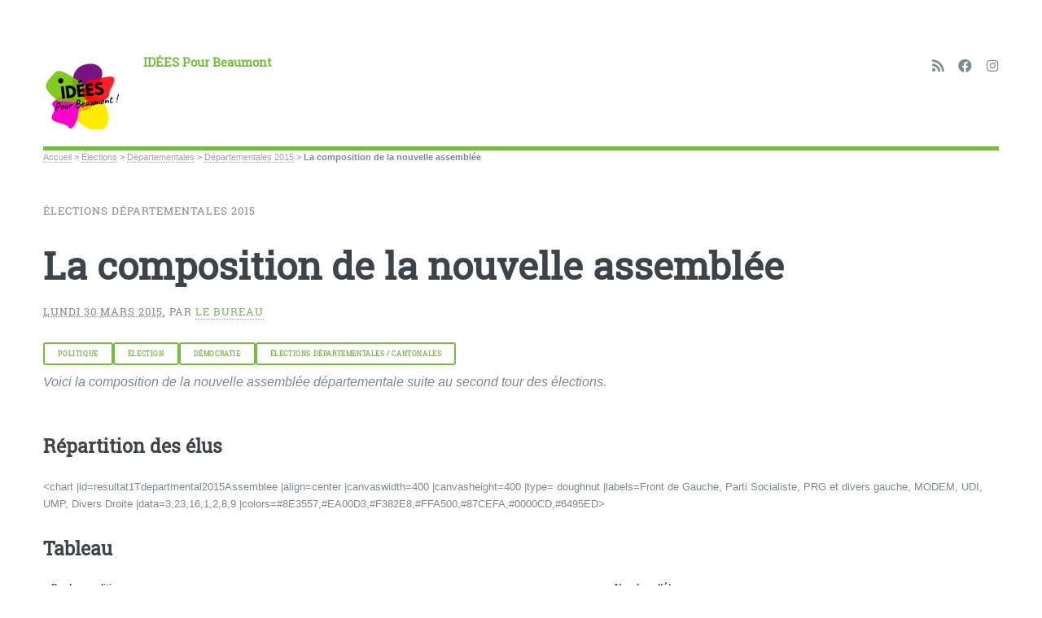

--- FILE ---
content_type: text/html; charset=utf-8
request_url: https://www.idees-beaumont.org/La-composition-de-la-nouvelle
body_size: 6302
content:
<!DOCTYPE HTML>
<html class="page_article sans_composition ltr fr no-js" lang="fr" dir="ltr">
	<head>
		<script type='text/javascript'>/*<![CDATA[*/(function(H){H.className=H.className.replace(/\bno-js\b/,'js')})(document.documentElement);/*]]>*/</script>
		
		<meta http-equiv="Content-Type" content="text/html; charset=utf-8" />

		<title>La composition de la nouvelle assemblée - IDÉES Pour Beaumont</title>
<meta name="description" content="Voici la composition de la nouvelle assembl&#233;e d&#233;partementale suite au second tour des &#233;lections. R&#233;partition des &#233;lus" />


<title>La composition de la nouvelle assemblée - IDÉES Pour Beaumont</title>
<meta name="description" content="Voici la composition de la nouvelle assembl&#233;e d&#233;partementale suite au second tour des &#233;lections." />

<meta property="og:type" content="website" />
<meta property="og:locale" content="fr_FR" />
<meta property="og:site_name" content="IDÉES Pour Beaumont -  Innovation &mdash; Démocratie &mdash; Écologie &mdash; Emploi &mdash; Solidarité"/>
<meta property="og:title" content="La composition de la nouvelle assemblée - IDÉES Pour Beaumont" />
<meta property="og:url" content="https://www.idees-beaumont.org/La-composition-de-la-nouvelle" />
<meta property="og:image" content="https://www.idees-beaumont.org/local/cache-vignettes/L650xH400/electionsdepartementales2015-5dabb.png?1744589101" />
<meta property="og:description" content="Voici la composition de la nouvelle assembl&#233;e d&#233;partementale suite au second tour des &#233;lections." />

    
<link rel="canonical" href="https://www.idees-beaumont.org/La-composition-de-la-nouvelle" /><meta name="generator" content="SPIP 4.4.7" />


<meta name="viewport" content="width=device-width, initial-scale=1" />


<link rel="alternate" type="application/rss+xml" title="Syndiquer tout le site" href="spip.php?page=backend" />

<link rel="stylesheet" href="local/cache-scss/main-cssify-757b2b6.css?1765716934" type="text/css" />
<!--[if IE 8]><link rel="stylesheet" href="local/cache-scss/ie8-cssify-4aa8eec.css?1765716934" /><![endif]-->
<!--[if IE 9]><link rel="stylesheet" href="local/cache-scss/ie9-cssify-7e5661c.css?1765716934" /><![endif]-->

<link rel="stylesheet" href="local/cache-scss/spip-cssify-ba7f133.css?1765716934" type="text/css" />








<script type='text/javascript'>var var_zajax_content='content';</script><script>
var mediabox_settings={"auto_detect":true,"ns":"box","tt_img":true,"sel_g":"#documents_portfolio a[type='image\/jpeg'],#documents_portfolio a[type='image\/png'],#documents_portfolio a[type='image\/gif']","sel_c":".mediabox","str_ssStart":"Diaporama","str_ssStop":"Arr\u00eater","str_cur":"{current}\/{total}","str_prev":"Pr\u00e9c\u00e9dent","str_next":"Suivant","str_close":"Fermer","str_loading":"Chargement\u2026","str_petc":"Taper \u2019Echap\u2019 pour fermer","str_dialTitDef":"Boite de dialogue","str_dialTitMed":"Affichage d\u2019un media","splash_url":"","lity":{"skin":"_simple-dark","maxWidth":"90%","maxHeight":"90%","minWidth":"400px","minHeight":"","slideshow_speed":"2500","opacite":"0.9","defaultCaptionState":"expanded"}};
</script>
<!-- insert_head_css -->
<link rel="stylesheet" href="plugins-dist/mediabox/lib/lity/lity.css?1765009833" type="text/css" media="all" />
<link rel="stylesheet" href="plugins-dist/mediabox/lity/css/lity.mediabox.css?1765009833" type="text/css" media="all" />
<link rel="stylesheet" href="plugins-dist/mediabox/lity/skins/_simple-dark/lity.css?1765009833" type="text/css" media="all" /><link rel='stylesheet' type='text/css' media='all' href='plugins-dist/porte_plume/css/barre_outils.css?1765009834' />
<link rel='stylesheet' type='text/css' media='all' href='local/cache-css/cssdyn-css_barre_outils_icones_css-357294db.css?1765384357' />

<link rel="stylesheet" href="plugins/auto/typoenluminee/v4.0.2/css/enluminurestypo.css" type="text/css" media="all" /><link rel="stylesheet" type="text/css" href="plugins/auto/sociaux/v2.4.5/lib/socicon/style.css?1755103922" />
<link rel="stylesheet" type="text/css" href="plugins/auto/sociaux/v2.4.5/css/sociaux.css?1755103922" />

<!-- Debut CS -->
<style type="text/css">
<!--/*--><![CDATA[/*><!--*/
/* Specifie des paires de guillemets sur plusieurs niveaux pour chaque langue */
/* Cf.: http://www.yoyodesign.org/doc/w3c/css2/generate.html#quotes-specify */
q { quotes: '"' '"' "'" "'" }
/* Guillemets selon la langue du texte */
:lang(fr) q { quotes: "\00AB\A0" "\A0\00BB" "\201C" "\201D" "\2018" "\2019"; }
:lang(en) q { quotes: "\201C" "\201D" "\2018" "\2019" }
:lang(es) q { quotes: "\00AB" "\00BB" "\201C" "\201D"; }
:lang(it) q { quotes: "\00AB\A0" "\A0\00BB" "\201C" "\201D"; }
:lang(de) q { quotes: "\00BB" "\00AB" ">" "<" }
:lang(no) q { quotes: "\00AB\A0" "\A0\00BB" "<" ">" }
/* Insere des guillemets avant et apres le contenu d'un element Q */
q:before { content: open-quote; }
q:after { content: close-quote; }
/* IE */
* html q { font-style: italic; }
*+html q { font-style: italic; }
sup, sup.typo_exposants { font-size:78%; font-variant:inherit; line-height:inherit; vertical-align:23%; }
span.mcrypt {background:transparent url(https://www.idees-beaumont.org/plugins/auto/couteau_suisse/v1.16.1/img/mailcrypt/leure.gif) no-repeat scroll 0.1em center; padding-left:12px; text-decoration:none; float:none; margin:0; display:inline;}
/*]]>*/-->
</style>
<!-- Fin CS -->

<link rel="stylesheet" type="text/css" href="plugins/auto/agenda/v5.1.0/css/spip.agenda.css" />
<link rel="stylesheet" href="plugins/auto/gis/v5.6.3/lib/leaflet/dist/leaflet.css" />
<link rel="stylesheet" href="plugins/auto/gis/v5.6.3/lib/leaflet/plugins/leaflet-plugins.css" />
<link rel="stylesheet" href="plugins/auto/gis/v5.6.3/lib/leaflet/plugins/leaflet.markercluster.css" />
<link rel="stylesheet" href="plugins/auto/gis/v5.6.3/css/leaflet_nodirection.css" /><link rel="stylesheet" href="local/cache-css/cssdyn-_css_ciwidget28_css-69ef1b19.css?1765384357" /><link rel="stylesheet" href="plugins/auto/ciwidget/v3.5.1/lib/splide/splide.min.css" />


<link rel="stylesheet" href="local/cache-scss/theme-cssify-c1747b3.css?1765716934" type="text/css" />











<script src="prive/javascript/jquery.js?1765009835" type="text/javascript"></script>

<script src="prive/javascript/jquery.form.js?1765009835" type="text/javascript"></script>

<script src="prive/javascript/jquery.autosave.js?1765009835" type="text/javascript"></script>

<script src="prive/javascript/jquery.placeholder-label.js?1765009835" type="text/javascript"></script>

<script src="prive/javascript/ajaxCallback.js?1765009835" type="text/javascript"></script>

<script src="prive/javascript/js.cookie.js?1765009835" type="text/javascript"></script>
<!-- insert_head -->
<script src="plugins-dist/mediabox/lib/lity/lity.js?1765009833" type="text/javascript"></script>
<script src="plugins-dist/mediabox/lity/js/lity.mediabox.js?1765009833" type="text/javascript"></script>
<script src="plugins-dist/mediabox/javascript/spip.mediabox.js?1765009833" type="text/javascript"></script><script type='text/javascript' src='plugins-dist/porte_plume/javascript/jquery.markitup_pour_spip.js?1765009834'></script>
<script type='text/javascript' src='plugins-dist/porte_plume/javascript/jquery.previsu_spip.js?1765009834'></script>
<script type='text/javascript' src='local/cache-js/jsdyn-javascript_porte_plume_start_js-c63476b8.js?1744031112'></script>
<link rel="shortcut icon" href="local/cache-gd2/08/e93dc49f0629080c179e2aaa1c4ec2.ico?1744032742" type="image/x-icon" />
<link rel="apple-touch-icon" sizes="57x57" href="local/cache-gd2/39/b2131421e54aa8119bc50f770a3b6a.png?1744032742" />
<link rel="apple-touch-icon" sizes="114x114" href="local/cache-gd2/0a/77aeff4173629a220a1942c2ccf9f8.png?1744032742" />
<link rel="apple-touch-icon" sizes="72x72" href="local/cache-gd2/ee/b73eed8c7c9cab3f1a9701c1c5bd6c.png?1744032742" />
<link rel="apple-touch-icon" sizes="144x144" href="local/cache-gd2/43/9e68285ed9777d58427edd352f9bd7.png?1744032742" />
<link rel="apple-touch-icon" sizes="60x60" href="local/cache-gd2/0f/0136fd6abdca435f89e81452031145.png?1744032742" />
<link rel="apple-touch-icon" sizes="120x120" href="local/cache-gd2/ac/36618207f3596be29fb54678892793.png?1744032742" />
<link rel="apple-touch-icon" sizes="76x76" href="local/cache-gd2/58/45f194eb3604f4939243a3a0baa169.png?1744032742" />
<link rel="icon" type="image/png" href="local/cache-gd2/46/d6208b5e285fe2a14bca4a4146518f.png?1744032742" sizes="96x96" />
<link rel="icon" type="image/png" href="local/cache-gd2/9d/45f3fdf23d8a85f3b5b089d7d65d52.png?1744032742" sizes="16x16" />
<link rel="icon" type="image/png" href="local/cache-gd2/7c/b455f0b02a561c8299f1ff8086d6d9.png?1744032742" sizes="32x32" />
<link rel="icon" type="image/png" href="local/cache-gd2/03/5928da679b22c3a7cb5f008f782687.png?1744032742" sizes="192x192" />
<meta name="msapplication-TileImage" content="local/cache-gd2/0a/77aeff4173629a220a1942c2ccf9f8.png?1744032742" />

<meta name="msapplication-TileColor" content="#870935" />
<meta name="theme-color" content="#870935" />
<!-- Debut CS -->
<script src="local/couteau-suisse/header.js" type="text/javascript"></script>
<!-- Fin CS -->


<link rel='stylesheet' href='plugins/auto/saisies/v6.0.3/css/saisies.css?1764829158' type='text/css' media='all' />

<script src='plugins/auto/saisies/v6.0.3/javascript/saisies.js?1764829158'></script>
<script>saisies_caracteres_restants = "caractères restants";</script>
<script src='plugins/auto/saisies/v6.0.3/javascript/saisies_textarea_counter.js?1764829158'></script>
<script>
		function afficher_si_show(src) {
			src.slideDown(800);
}
function afficher_si_hide(src) {
	src.slideUp(800);
}
	</script>
<script src='plugins/auto/saisies/v6.0.3/javascript/saisies_afficher_si.js?1764829158'></script>
<script type='text/javascript' src='plugins/auto/ciwidget/v3.5.1/_js/ciwidget_v2_1.js'></script><script type="text/javascript" src="plugins/auto/ciwidget/v3.5.1/lib/tarteaucitron/tarteaucitron.min.js" id="ciwidget_tarteaucitron"></script><script type="text/javascript">
            tarteaucitron.init({
                "hashtag": "#tarteaucitron",
                "highPrivacy": true,
                "orientation": "top",
                "showIcon": false,
                "adblocker": false,
                "showAlertSmall": false,
                "cookieslist": true,
                "removeCredit": true,
                "bodyPosition": "top",
            });
            </script>

<!--[if lt IE 9]>
<script type='text/javascript' src="plugins/auto/html5up_editorial/v2.1.0/javascript/ie/html5shiv.js"></script>
<![endif]-->

<script src="plugins/auto/html5up_editorial/v2.1.0/javascript/perso.js" type="text/javascript"></script>	</head>
	<body class="is-preload">
	<div id="wrapper">
		<div id="main">
			<div class="inner">
				<header id="header">
					<div class="accueil">
	 <a rel="start home" href="https://www.idees-beaumont.org/" title="Accueil"
	><h1 id="logo_site_spip" class="logo"><img
	src="local/cache-vignettes/L100xH100/idees_logo_2021-51797.png?1744032742" class='spip_logo_left' width='100' height='100'
	alt="" /> <span class="nom_site_spip ">IDÉES Pour Beaumont</span>
	</h1> </a>
</div>					 <ul class="icons">

	<li><a class="icon solid fa-rss" href="https://www.idees-beaumont.org/spip.php?page=backend"><span class="label">RSS</span></a></li>

	<li><a class="icon brands fa-facebook" href="https://www.facebook.com/IdeesPourBeaumont"><span class="label">Facebook</span></a></li>

	

	

	

	

	<li><a class="icon brands fa-instagram" href="https://www.instagram.com/idees.beaumont/"><span class="label">Instagram</span></a></li>

	

	

	

	

	

	

	

	

	

	

	

	

	

	

	

</ul>					
					
				</header>
				
				<nav class="arbo">
	 
	
	
	 
	

	 
	<a href="https://www.idees-beaumont.org/">Accueil</a><span class="divider"> &gt; </span>


<a href="-Elections-">Élections</a><span class="divider"> &gt; </span>

<a href="-Cantonales-">Départementales</a><span class="divider"> &gt; </span>

<a href="-Departementales-2015-">Départementales 2015</a><span class="divider"> &gt; </span>


<span class="active"><span class="on">La composition de la nouvelle assemblée</span></span>
</nav>				<section>
	<header class="main">
		<p class="surtitre ">Élections départementales 2015</p>
		<h1 class="titre ">La composition de la nouvelle assemblée</h1>
		
        <p class="info-publi"><abbr class="published" title="2015-03-30T13:47:52Z">lundi 30 mars 2015</abbr><span class="sep">, </span><span class="auteurs">par  <span class="vcard author"><a class="url fn spip_in" href="_le-bureau_">Le Bureau</a></span></span></p>
		<a href="+-Politique-+" class="button small">Politique</a><a href="+-Election-+" class="button small">Élection</a><a href="+-Democratie-+" class="button small">Démocratie</a><a href="+-Departement-+" class="button small">Élections Départementales / Cantonales</a>
	</header>

	<div class="chapo "><p>Voici la composition de la nouvelle assemblée départementale suite au second tour des élections.</p></div>
	<div class="texte "><h2 class="spip">Répartition des élus</h2>
<p><tt>&lt;chart 
|id=resultat1Tdepartmental2015Assemblee
|align=center
|canvaswidth=400
|canvasheight=400
|type= doughnut
|labels=Front de Gauche, Parti Socialiste, PRG et divers gauche, MODEM, UDI, UMP, Divers Droite
|data=3,23,16,1,2,8,9
|colors=#8E3557,#EA00D3,#F382E8,#FFA500,#87CEFA,#0000CD,#6495ED&gt;</tt></p>
<h2 class="spip">Tableau</h2><table class="table spip">
<thead><tr class='row_first'><th id='ideb03_c0'>Couleur politique</th><th id='ideb03_c1'>Nombre d&#8217;élus</th></tr></thead>
<tbody>
<tr class='row_odd odd'>
<td headers='ideb03_c0'>Front de gauche</td>
<td class='numeric ' headers='ideb03_c1'>3</td></tr>
<tr class='row_even even'>
<td headers='ideb03_c0'>Parti Socialiste</td>
<td class='numeric ' headers='ideb03_c1'>23</td></tr>
<tr class='row_odd odd'>
<td headers='ideb03_c0'>PRG / Divers Gauche</td>
<td class='numeric ' headers='ideb03_c1'>16</td></tr>
<tr class='row_even even'>
<td headers='ideb03_c0'>MODEM</td>
<td class='numeric ' headers='ideb03_c1'>1</td></tr>
<tr class='row_odd odd'>
<td headers='ideb03_c0'>UDI</td>
<td class='numeric ' headers='ideb03_c1'>2</td></tr>
<tr class='row_even even'>
<td headers='ideb03_c0'>UMP</td>
<td class='numeric ' headers='ideb03_c1'>8</td></tr>
<tr class='row_odd odd'>
<td headers='ideb03_c0'>Divers Droite</td>
<td class='numeric ' headers='ideb03_c1'>9</td></tr>
</tbody>
</table></div>
    
	
	

	    
    

	<a href="#forum" name="forum" id="forum"></a>	
	
</section>				
			</div><!-- .inner -->
		</div><!-- .main -->
		<div id="sidebar">
			<div class="inner">

	<section id="search" class="alt">
	<form action="spip.php?page=recherche" method="get">
	<input name="page" value="recherche" type="hidden"
>
	
		<input class="search text" name="recherche" id="recherche" accesskey="4" placeholder="Chercher" type="search" />
	</form>
</section>

	
	
	  <nav id="menu">
	<header class="major">
		<h2>Menu</h2>
	</header>
	
	<ul>
		<li><a class="accueil" href="https://www.idees-beaumont.org">Accueil</a></li>
	
		
		
			
			
			
			
			
		<li>
			 
			<a href="-Edito-">Édito</a>
			
		</li>
		
		
			
			
			
			
			
		<li>
			 
			<a href="-Actualites-">Actualités</a>
			
		</li>
		
		
			
			
			
			
		<li>
			
			 
			<span class="opener">Bulletins</span>
			<ul>
				<li>
		<a href="-Annee-1998-">Année 1998</a>
	</li>


	<li>
		<a href="-Annee-1999-">Année 1999</a>
	</li>


	<li>
		<a href="-Annee-2000-">Année 2000</a>
	</li>


	<li>
		<a href="-Annee-2001-">Année 2001</a>
	</li>


	<li>
		<a href="-Annee-2002-">Année 2002</a>
	</li>


	<li>
		<a href="-Annee-2003-">Année 2003</a>
	</li>


	<li>
		<a href="-Annee-2004-">Année 2004</a>
	</li>


	<li>
		<a href="-Annee-2005-">Année 2005</a>
	</li>


	<li>
		<a href="-Annee-2006-">Année 2006</a>
	</li>


	<li>
		<a href="-Annee-2007-">Année 2007</a>
	</li>


	<li>
		<a href="-Annee-2008-">Année 2008</a>
	</li>


	<li>
		<a href="-Annee-2009-">Année 2009</a>
	</li>


	<li>
		<a href="-Annee-2010-">Année 2010</a>
	</li>


	<li>
		<a href="-Annee-2015-">Année 2015</a>
	</li>


	<li>
		<a href="-Annee-2016-">Année 2016</a>
	</li>


	<li>
		<a href="-Annee-2021-">Année 2021</a>
	</li>


	<li>
		<a href="-Annee-2022-">Année 2022</a>
	</li>


	<li>
		<a href="-Annee-2024-">Année 2024</a>
	</li>			</ul>
		</li>
		
		
			
			
			
			
		<li>
			
			 
			<span class="opener on active">Élections</span>
			<ul>
				<li>
		<a href="-Cantonales-">Départementales</a>
	</li>


	<li>
		<a href="-Europeennes-">Européennes</a>
	</li>


	<li>
		<a href="-Legislatives-">Législatives</a>
	</li>


	<li>
		<a href="-Municipales-">Municipales</a>
	</li>


	<li>
		<a href="-Presidentielles-">Présidentielles</a>
	</li>


	<li>
		<a href="-Referendums-">Référendums</a>
	</li>


	<li>
		<a href="-Regionales-">Régionales</a>
	</li>


	<li>
		<a href="-Senatoriales-">Sénatoriales</a>
	</li>			</ul>
		</li>
		
		
			
			
			
			
			
		<li>
			 
			<a href="-Opinions-">Opinions</a>
			
		</li>
		
		
			
			
			
			
			
			
		<li>
			
			 
			<span class="opener">Idées</span>
			<ul>
				<li>
		<a href="-Historique-">Historique</a>
	</li>


		
		
	<li>
		<a href="-Liste-des-bureaux-et-conseils-d-administration-">Liste des bureaux et conseils d&#8217;administration </a>
	</li>


		
		
	<li>
		<a href="-Revue-de-presse-">Revue de presse</a>
	</li>			</ul>
		</li>
		
		
			
			
			
			
			
		<li>
			 
			<a href="-Vos-elus-">Vos élus</a>
			
		</li>
		
	
	</ul>
	
</nav>


<nav id="agenda">
    
</nav>	
	
	 
	<section>
			<header class="major">
				<h2>Restez en contact</h2>
			</header>
			<ul class="contact" itemscope itemtype="http://schema.org/Organization">
				<li itemprop="email" class="icon solid fa-envelope"><a href="mailto:contact@idees-beaumont.org">contact@idees-beaumont.org</a></li>
				
				<li itemprop="address" class="icon solid fa-home">64 rue Nationale<br class='autobr' />
63110 Beaumont
</li>
				
				 
				<li class="contact_form icon solid fa-share">
					<div class="ajax">
					<div class="formulaire_spip formulaire_contact formulaire_editer_message_contact" id="formulaire_contact">

<br class='bugajaxie' />







<form method='post' action='/La-composition-de-la-nouvelle#formulaire_contact' enctype='multipart/form-data'>
	
	<span class="form-hidden"><input name='formulaire_action' type='hidden'
		value='contact'><input name='formulaire_action_args' type='hidden'
		value='CXSMUKsQ/jazojKULfKHaDg82CtLF+bsaOPtp5wiyI0DltbOYOrHHFIXMIaU2IcnGQED3L2VHCC0K6nEZIosFnah+Ij29gE1'><input name='formulaire_action_sign' type='hidden'
		value=''><input type='hidden' name='_jeton' value='b8ae686057629da6612b639072f754c8b13c776fa9854931b323cd0f0677e3ea' /></span>
	

	
	<fieldset>
		<legend>Envoyer un message</legend>
		<div class="editer-groupe">
			
				
				
				<input type="hidden" name="destinataire[]" value="73" />
				
			

			
			
			 
			<div class="editer saisie_session_email" style="display: none;">
	<label for="give_me_your_email">Veuillez laisser ce champ vide :</label>
	<input type="text" class="text email" name="email_nobot" id="give_me_your_email" value="" size="10" />
</div><div class="editer editer_prenom saisie_prenom  obligatoire">
				<label for="info_prenom">Prénom  <strong>(obligatoire)</strong></label>
				
				<input type="text" class="text" name="prenom" id="info_prenom" value="" size="30" />
			</div>
			
			
			
			 
			<div class="editer editer_nom saisie_nom  obligatoire">
				<label for="info_nom">Nom  <strong>(obligatoire)</strong></label>
				
				<input type="text" class="text" name="nom" id="info_nom" value="" size="30" />
			</div>
			
			
			 
			<div class='editer editer_mail saisie_mail obligatoire'>
<label for="mail">Votre adresse email <strong>(obligatoire)</strong></label>

<input type="text" class="text" name="mail" id="mail" value="" size="30" />
</div>
			
			
			
			
			 
			<div class="editer editer_sujet saisie_sujet  obligatoire">
				<label for="info_sujet">Sujet  <strong>(obligatoire)</strong></label>
				
				<input type="text" class="text" name="sujet" id="info_sujet" value="" size="30" />
			</div>
			
			
			 
			<div class='editer editer_texte saisie_texte obligatoire'>
<label for="contact_texte">Texte de votre message <strong>(obligatoire)</strong></label>

<textarea name="texte" id="contact_texte" rows="8" cols="60" class="no_barre"></textarea>
</div>
			
			
			

			
		</div>
	</fieldset>

	
	<p style="display:none;">
		<label for="contact_nobot">Veuillez laisser ce champ vide :</label>
		<input type="text" class="text" name="nobot" id="contact_nobot" value="" size="10" />
	</p>

	<p class="boutons"><input type="submit" class="submit" name="valide" value="Envoyer un message" /></p>
</form>

</div>
					</div>
				</li>
			
			</ul>
	</section>
	
	<footer id="footer">
		<p class="copyright">
	 1998-
	2026  &mdash; IDÉES Pour Beaumont | 
	<a rel="contents" href="spip.php?page=plan">Plan du site</a> | 
		<a href="spip.php?page=login&amp;url=La-composition-de-la-nouvelle" rel="nofollow" class='login_modal'>Se connecter</a> | 
	 Nb de connexions&nbsp;: 
19 568 231</p>	</footer>
</div><!-- .inner -->		</div><!-- .sidebar -->
	</div><!-- .wrapper -->

<script src="plugins/auto/html5up_editorial/v2.1.0/javascript/browser.min.js" type="text/javascript"></script>
<script src="plugins/auto/html5up_editorial/v2.1.0/javascript/breakpoints.min.js" type="text/javascript"></script>
<script src="plugins/auto/html5up_editorial/v2.1.0/javascript/util.js" type="text/javascript"></script>
<script src="plugins/auto/html5up_editorial/v2.1.0/javascript/main.js" type="text/javascript"></script>
</body></html>


--- FILE ---
content_type: text/css
request_url: https://www.idees-beaumont.org/local/cache-css/cssdyn-_css_ciwidget28_css-69ef1b19.css?1765384357
body_size: 5755
content:
/* #PRODUIRE{fond=_css/ciwidget28.css}
   md5:c428cc2daa0c41cebd1c0a72e7202ecb */
/**
 * CIWIDGET
 * @copyright 2019 MTECT
 * @author Christophe IMBERTI (cf. CPI art L121-1)
 * @license GNU/GPLv3
 */

/* Alignement */
.ciwidget_center{margin-right: auto; margin-left: auto; text-align: center;}
.ciwidget_left{float: left; margin-right: 1.5em;}
.ciwidget_right{float: right; margin-left: 1.5em;}
    
/* Pour tweet et twitter (responsive) */
.ciwidget_tweet{max-width:100%;}
.ciwidget_twitter{max-width:100%;}

/* Pour dailymotion et youtube (responsive) */
.ciwidget_embed_video_rwd{position:relative; background-color:#333; max-width:100%;}
.ciwidget_embed_video_rwd:after{content:'';display:block;padding-bottom:56.25%;}
.ciwidget_embed_video_rwd iframe{position:absolute;top:0;right:0;bottom:0;left:0;width:100%;height:100%;margin:0;}

/* Pour video, videodistante, streamhls, dailymotion, youtube */
.ciwidget_commun_video{max-width:100%;}
.ciwidget_titre{text-align:center;margin-bottom:1rem;max-width:100%;}
.ciwidget_titre p, 
#contenu .texte .ciwidget_titre p {
    margin: 0;
    text-align: center;
}
.ciwidget_titre .spip_doc_titre {
    font-weight: bold;
}
.ciwidget_titre .spip_doc_titre .ciwidget_duree {
    font-weight: normal;
}

/* Pour le bouton "version texte" */
#contenu .texte .bouton_version_texte {
    clear: both;
    text-decoration: none;
    background-color: #484848;
    border: 0 none;
    border-radius: 5px;
    color: #fff;
    font-size: 1.2em;
    margin-right: 0;
    padding: 5px 20px;    
}
#contenu .texte .bouton_version_texte:hover,
#contenu .texte .bouton_version_texte:focus,
#contenu .texte .bouton_version_texte:active {
    background-color: #000;
}

/* Pour que le bouton "version texte" soit en dessous (dans l'espace prive) */
.ciwidget_bouton_version_texte_wrap{clear:both;margin-bottom:1rem;}
#wysiwyg .ciwidget_bouton_version_texte_wrap{text-align:right;}
.version_texte{clear:both;margin-bottom:1rem;text-align:left;}

/* Ne pas afficher */
.ciwidget_hidden {
    display:none;
}

/* Invisible sauf pour les lecteurs d'ecran */
.ciwidget_invisible {
    display:block;
    position: absolute !important;
    clip: rect(1px 1px 1px 1px); /* IE6, IE7 */
    clip: rect(1px, 1px, 1px, 1px);
    height: 1px;
    overflow: hidden;
    width: 1px;
}

/* Nettoyeur */
.ciwidget_nettoyeur { clear: both; height: 0; margin: 0; padding: 0; border: 0; line-height: 1px; font-size: 1px; }

/* Offscreen */
.ciwidget_offscreen {
  position: absolute;
  left: -999em;
  height: 1%;
}

/* Display inherit */
.ciwidget_display_inherit {
    display:inherit;
}

/* Passage des div en p */
.ciwidget_infographie .ciwidget_doc_legende p,
#contenu .texte .ciwidget_infographie .ciwidget_doc_legende p {
    margin: 0;
    text-align: center;
}
.ciwidget_infographie .ciwidget_doc_legende p.spip_doc_titre {
    font-weight: bold;
}
.ciwidget_infographie figure {
    margin-bottom: 1rem;
}

.ciwidget_graphique p,
#contenu .texte .ciwidget_graphique p {
    margin: 0;
}

#wysiwyg .ciwidget_graphique_telecharger {
    margin-bottom: 1rem;
}

.ciwidget_sansclic_lien {
    display: block;
    position: relative;
}
.ciwidget_sansclic_lien[data-set]:before {
    display: block;
    position: absolute;
    bottom: 1.25rem;
    left: 1rem;
    color: #fff;
    padding: 0.875rem 0.75rem;
    line-height: 2px;
    font-size: 1rem;
    margin: 0;
    border-radius: 5px;
    background-color: rgba(85,85,85,.8);
    background-position: 5px;
    background-repeat: no-repeat;
    outline-offset: -4px;
    
    content: " " attr(data-set);
    text-indent: 1rem;
    background-size: 1rem 1rem;
    background-image: url("data:image/svg+xml;charset=utf-8,%3Csvg width='12' height='12' xmlns='http://www.w3.org/2000/svg'%3E%3Cpath fill='%23fff' d='M4 0v2H2v2H0v8h8v-2h2V8h2V0H4zm3 11H1V5h6v6zm2-2H8V4H3V3h6v6zm2-2h-1V2H5V1h6v6z'/%3E%3C/svg%3E");
    z-index: 1
}


/* Pour chaque type de widget */

/* Widget audio */
    
.ciwidget_audio{
    margin:1rem 0;
    clear: both;
}

.ciwidget_audio__conteneur{
  display:flex;
  flex-direction:row;
  width:100%;
  background-color: #333333;
  min-height: 120px;
}

.ciwidget_audio__vignette{
    width:120px;
    height:120px;
    text-align:center;
    flex-shrink:0;
}

.ciwidget_audio__vignette img {
    vertical-align: middle;
}

@media (max-width: 767px) {
    .ciwidget_audio__vignette{
        display: none;
    }
}

.ciwidget_audio__contenu{
    display:flex;
    flex-direction:column-reverse;
    padding-right:.6925em;
    flex-grow:1;
    margin:0.75rem 0.5rem 0.5rem 1rem;
}

.ciwidget_audio__infoswrapper{
    display:flex;
    flex-direction:row;
    width:100%;
    flex-grow:1;
}

.ciwidget_audio__infos{
    flex-grow:1;
}

.ciwidget_audio__infos p {
    margin: 0 !important;
    text-align: left !important;
}

.ciwidget_audio__titre{
    font-size:1.125rem;
    line-height: 1.2rem;
    font-weight:400;
    font-family:sans-serif, Arial, Helvetica;
    color: #FFFFFF;
    text-align:left;
}

.ciwidget_audio__credits{
    color:#DDD;
    font-size:0.8rem;
    font-family:sans-serif, Arial, Helvetica;
    line-height: 1.2rem;
    text-align:left;
}

.ciwidget_audio__outils,
.ciwidget_audio__outils a,
.ciwidget_audio__outils button,
.ciwidget_audio__outils svg {
    color: #FFF !important;
    width:1.25rem;
}
.ciwidget_audio__outils {
    margin: 0 0.15rem 0 1.75rem;
    display:flex;
    flex-direction:column;
}
.ciwidget_audio__outils a {
    display: block;
    flex-grow:1;
    padding: 0;
    text-decoration: none;
    clear:both;
}
.ciwidget_audio__outils button {
    display: block;
    flex-grow:1;
    padding: 0;
    text-decoration: none;
    clear:both;
    background-color: inherit;
    border: inherit;
    cursor: pointer;
}
.ciwidget_audio__outils a:hover, .ciwidget_audio__outils a:focus, .ciwidget_audio__outils a:active {
    background-color: #333333;
    color: #FFF !important;
    text-decoration: none;
}

.ciwidget_audio__lecteur {
    padding:0;
}

/* Widget audio - partie lecteur audio */

.ciwidget_audio .video-js.vjs-audio .vjs-control-bar {
    background: #333333;
}

.ciwidget_audio .video-js.vjs-audio .vjs-play-control {
    color: #333333;
    background: #FFFFFF;
    border-style: solid;
    border-width: 2px;
    border-color: #333333;
    border-radius: 50%;
}

.ciwidget_audio .video-js.vjs-audio .vjs-play-control:focus:before,
.ciwidget_audio .video-js.vjs-audio .vjs-play-control:focus {
    color: #FFFFFF;
    background: #333333;
    border-style: solid;
    border-width: 2px;
    border-color: #FFFFFF;
    border-radius: 50%;
}

.ciwidget_audio .video-js.vjs-audio .vjs-play-control>.vjs-icon-placeholder:before {
 font-size:2.2rem;
 line-height:2.4rem;
}

.ciwidget_audio .video-js.vjs-audio .vjs-time-control {
    display: block;
}
.ciwidget_audio .video-js.vjs-audio .vjs-remaining-time {
    display: none;
}
.ciwidget_audio .video-js.vjs-audio .vjs-remaining-time-display {
    display: none;
}
.ciwidget_audio .video-js.vjs-audio .vjs-time-divider {
    display: none;
}

.ciwidget_audio .video-js.vjs-audio .vjs-time-control {
    flex: 0 1 auto;
    width: auto;
    min-width:0;
    padding-left: 0.2em;
    padding-right: 0.2em;
}

.ciwidget_audio .video-js.vjs-audio .vjs-time-control.vjs-current-time {
    margin-left: 1em;
}

.ciwidget_audio .video-js.vjs-audio .vjs-time-control .vjs-current-time-display,.ciwidget_audio .video-js.vjs-audio .vjs-time-control .vjs-duration-display {
    width: 100%;
    padding-right: 0.5rem;
}

.ciwidget_audio .video-js.vjs-audio .vjs-play-progress:before {
    font-size:1.5rem;
    top:-.5rem;
}

/* Widget bloc */

.ciwidget_bloc {
    background-color:#efefef;
    border-style:solid;
    border-color:#767676;
    border-width:0 0 0 0.25rem;
    padding:1.5rem;
    margin:0 0 1.5rem 0;
    
    
    clear: both;
}
.ciwidget_bloc:before,
.ciwidget_bloc:after {
    display: table;
    content: " ";
}
.ciwidget_bloc:after {
    clear: both;
}
@media (min-width: 48em) {
    .ciwidget_bloc {
    padding:2rem 3rem 2rem 3rem;
    }
}

.ciwidget_bloc__titre,
#contenu .texte .ciwidget_bloc__titre,
#wysiwyg .ciwidget_bloc__titre {
    
    font-size:1.375rem;
    font-weight:700;
    margin:0 0 0.5rem 0;
    line-height:1.75rem;
    text-align:left;
    margin-top: 0;
    margin-left: 0;
    margin-right: 0;
}
@media (min-width: 48em) {
    .ciwidget_bloc__titre,
    #contenu .texte .ciwidget_bloc__titre,
    #wysiwyg .ciwidget_bloc__titre {
    font-size:1.5rem;
    line-height:2rem;
    }
}

.ciwidget_bloc__texte,
#contenu .texte .ciwidget_bloc__texte,
#wysiwyg .ciwidget_bloc__texte {
    font-size:1.125rem;
    
    line-height:1.75rem;
    text-align:left;
}
.ciwidget_bloc__lien,
#contenu .texte .ciwidget_bloc__lien {
    text-align:left;
}
.ciwidget_bloc__lien a,
#contenu .texte .ciwidget_bloc__lien a {
    display: inline-block;
    padding:0.5rem 1rem;
    border-style:solid;
    border-color:#484848;
    border-width:0.062rem;
    border-radius:0px;
    font-size:1rem;
    font-weight:500;
    background-color:#484848;
    color:#FFFFFF;
    color:#FFFFFF;
    text-decoration: none;
}
.ciwidget_bloc__lien a:hover,
.ciwidget_bloc__lien a:focus,
.ciwidget_bloc__lien a:active,
#contenu .texte .ciwidget_bloc__lien a:hover,
#contenu .texte .ciwidget_bloc__lien a:focus,
#contenu .texte .ciwidget_bloc__lien a:active {
    background-color: #FFFFFF;
    color:inherit;
}

.ciwidget_bloc:before {
    display: block;
    margin:-0.5rem 0 0.5rem;
    -webkit-mask-image:url([data-uri]);
    mask-image:url([data-uri]);
    -webkit-mask-size:100% 100%;
    mask-size:100% 100%;
    height:1.5rem;
    width:1.5rem;
    content:"";
    background-color:#202328;
}
@media (min-width: 48em) {
    .ciwidget_bloc:before {
    margin:-1rem 0 1rem -2rem;
    }
}

/* Widget bloc simple */

.ciwidget_blocsimple {
    
    border-style:solid;
    border-color:#767676;
    border-width:0 0 0 0.25rem;
    padding:0 0 0 1.25rem;
    margin:0 0 1.5rem 0;
    
    clear: both;
}
.ciwidget_blocsimple:before,
.ciwidget_blocsimple:after {
    display: table;
    content: " ";
}
.ciwidget_blocsimple:after {
    clear: both;
}
@media (min-width: 48em) {
    .ciwidget_blocsimple {
    padding:0 0 0 2.25rem;
    margin:0 0 1.5rem 2rem;
    }
}

.ciwidget_blocsimple__texte,
#contenu .texte .ciwidget_blocsimple__texte,
#wysiwyg .ciwidget_blocsimple__texte {
    
    text-align:left;
}

.ciwidget_blocsimple__texte p:last-child,
#contenu .texte .ciwidget_blocsimple__texte p:last-child,
#wysiwyg .ciwidget_blocsimple__texte p:last-child {
    margin-bottom: 0;
}

/* Widget bloc alerte */

.ciwidget_blocalerte {
    
    border-style:solid;
    border-color:#767676;
    border-width:1px 1px 1px 2.5rem;
    padding:1rem 2.25rem 0.75rem 1.5rem;
    margin:0 0 1.5rem 0;
    
    
    margin-bottom:1.0rem;
    clear: both;
}
.ciwidget_blocalerte:before,
.ciwidget_blocalerte:after {
    content: "";
}
.ciwidget_blocalerte:after {
    clear: both;
}

.ciwidget_blocalerte__titre,
#contenu .texte .ciwidget_blocalerte__titre,
#wysiwyg .ciwidget_blocalerte__titre {
    
    font-size:1.125rem;
    font-weight:700;
    margin:0 0 0.25rem 0;
    line-height:1.5rem;
    text-align:left;
    margin-top: 0;
    margin-left: 0;
    margin-right: 0;
}
@media (min-width: 48em) {
    .ciwidget_blocalerte__titre,
    #contenu .texte .ciwidget_blocalerte__titre,
    #wysiwyg .ciwidget_blocalerte__titre {
    font-size:1.25rem;
    line-height:1.75rem;
    }
}

.ciwidget_blocalerte__texte,
#contenu .texte .ciwidget_blocalerte__texte,
#wysiwyg .ciwidget_blocalerte__texte {
    margin:0 0 1.25rem 0;
    text-align:left;
}

.ciwidget_blocalerte:before {
    display: block;
    margin:0 0 -1.5rem -3.5rem;
    vertical-align: bottom;
    -webkit-mask-image:url([data-uri]);
    mask-image:url([data-uri]);
    -webkit-mask-size:100% 100%;
    mask-size:100% 100%;
    height:1.5rem;
    width:1.5rem;
    content:"";
    background-color:#FFFFFF;
}

/* Widget choroplethe */

.ciwidget_choroplethe {
    
    margin:0 0 1.5rem 0;
    
    clear: both;
}

.ciwidget_choroplethe p {
    margin:0 0 0.25rem 0;
    font-size:0.875rem;
    line-height:1.5rem;
}

.ciwidget_choroplethe_legende {
    width:100%;
    margin:1rem 0 0 0;
    padding:1rem 0 0 0;
    border-style:solid;
    border-color:#bfbfbf;
    border-width:1px 0 0 0;
    font-size:0.875rem;
}

@media (min-width: 48em) {
    .ciwidget_choroplethe {
    
    }
}

/* Widget chiffre */
.ciwidget_chiffre{
    margin:1rem 0;
    clear: both;
}
.ciwidget_chiffre_wrapper{
    width:83.33333%;
    margin:0 auto;
}
.ciwidget_chiffre_wrapper2,
#contenu .texte p.ciwidget_chiffre_wrapper2{
    margin:0 -1rem;
    display: table;
    table-layout: fixed;
    width: 100%;
}
.ciwidget_chiffre_colonne1{
    display: table-cell;
    text-align: center !important;
    vertical-align:middle;
    width:50%;
    background-color:#e2e2e2;
    
    height:14rem;
}
.ciwidget_chiffre_valeur{
    display: block;
    text-align:center !important;
    padding:1rem;
    font-family:"Arial Narrow",Arial;
    font-weight:700;
    font-size:5rem;
    line-height:5rem;
}
.ciwidget_chiffre_unite{
    display: block;
    text-align:center !important;
    font-family:"Arial Narrow",Arial;
    
    font-size:1rem;
    line-height:1rem;
}
.ciwidget_chiffre_colonne2{
    display: table-cell;
    vertical-align:middle;
    width:50%;
    background-color:#656565;
    color:#FFFFFF;
}
.ciwidget_chiffre_descriptif{
    display: block;
    padding:1rem;
    
    font-size:0.875rem;
    line-height:1.2rem;
    text-align:left;
}
@media (max-width: 767px) {
    .ciwidget_chiffre_wrapper2,
    .ciwidget_chiffre_colonne1,
    .ciwidget_chiffre_colonne2 {
        display: block;
        width:100%;
    }
    .ciwidget_chiffre_wrapper{
        width:100%;
    }
    .ciwidget_chiffre_colonne1{
        height:inherit;
    }
    .ciwidget_chiffre_unite{
        padding-bottom:1rem;
    }
}
/* Widget citation */

.ciwidget_citation {
    margin:1rem 0;
    clear: both;
    
    border-style:solid;
    border-color:#bfbfbf;
    border-width:0 0 0 5px;
    border-radius:0px;
    padding:1rem 0 1rem 2rem;
    
    text-align:left;
}
.ciwidget_citation figure {
    position: relative;
    margin-bottom: 0;
    text-align:left;
}

.ciwidget_citation_figure {
  display: flex;
  flex-direction: column;
  align-items: flex-start;
  justify-content: center;
}

.ciwidget_citation_figure figcaption {
  min-height: 4.25rem;
  display: flex;
  flex-direction: column;
  align-items: flex-start;
  justify-content: center;
}

.ciwidget_citation blockquote {
  /* desactiver style par defaut */
    min-height: 2rem;
    background: none;
    border: none;
    padding: 0;  
    margin: 0;
    
    
    font-size:1.25rem;
    line-height:2rem;
    font-weight:700;
    font-style:normal;
    margin-bottom:1rem;
}

.ciwidget_citation blockquote p {
  /* desactiver style par defaut */
    padding: 0;  
    margin: 0;
}

.ciwidget_citation__auteur {
    
    font-size:0.875rem;
    line-height:1.5rem;
    font-weight:700;
    margin-bottom:0.25rem;
}

.ciwidget_citation cite {
    
    font-size:0.75rem;
    line-height:1.25rem;
    
    font-style:italic;        
}

.ciwidget_citation figcaption {
    
}

.ciwidget_citation figcaption ul {
    margin-bottom: 0px;
    list-style-type: none;
}

.ciwidget_citation figcaption li {
    
    font-size:0.75rem;
    line-height:1.25rem;
    
}

.ciwidget_citation__image {
    display:none;
}

.ciwidget_citation figcaption .ciwidget_citation__source {
  display: flex;
  flex-direction: row;
  justify-content: flex-start;
  flex-wrap: wrap;
}

.ciwidget_citation figcaption .ciwidget_citation__source li {
  display: inline-block;
}

.ciwidget_citation figcaption .ciwidget_citation__source li:not(:last-child)::after {
  content: "·";
  display: inline-block;
  padding-left: 0.25rem;
  padding-right: 0.25rem;
}

.ciwidget_citation .quote_debut {
    
    
    
    padding-right:0.5rem;
}

.ciwidget_citation .quote_fin {
    
    
    
    padding-left:0.5rem;
}

@media (min-width: 48em) {

    .ciwidget_citation_figure {
        margin-left: calc(1.5rem + 11.5rem);
        min-height: calc(1.5rem + 11.5rem);
    }

    .ciwidget_citation_figure_sans_vignette {
        margin-left: 0rem;
        min-height: 0rem;
    }

    .ciwidget_citation_figure figcaption {
        min-height: auto;
    }

    .ciwidget_citation__image {
        position: absolute;
        display: flex;
        flex-direction: row;
        top: 50%;
        width:11.5rem;
        height:11.5rem;
        left: calc(-1.5rem - 11.5rem);
        margin-top: calc(-1 * (11.5rem / 2));
        background-size: cover;
        overflow: hidden;
        border-radius:50%;
    }

    .ciwidget_citation__image img {
        width: 100%;
        height: 100%;
    }

}
/* Widget galerie */

.ciwidget_galerie {
    width:100%;
}

.ciwidget_galerie .wrapper {
    width:100%;
    
    padding: 0rem 0rem 1.8rem 0rem;
}

.ciwidget_galerie .splide__slide {
    opacity:0.6;
}

.ciwidget_galerie .splide__slide.is-active {
    opacity: 1;
}

.ciwidget_galerie .splide__slide img {
    width:100%;
    
    
    
    border-radius:0px;
    height: auto;
    object-fit: cover;
}

.ciwidget_galerie .wrapper_thumbnail {
    margin-top: 1rem;
}
.ciwidget_galerie .splide__track--nav > .splide__list > .splide__slide {
    border: none;
}

.ciwidget_galerie .splide__slidenumber {
    text-align: center;
    margin: 0 2rem 0 2rem ;
    color:#3A3A3A;
    font-size:1.4rem;
}

.ciwidget_galerie .splide__arrows {
    display: flex;
    align-items: center;
    width: max-content;
    margin: 0.5rem auto 0 auto;
}

.ciwidget_galerie .splide__arrow {
    position:relative;
    display: block;
    background: none;
    opacity: 1;
    border: 0;
    transform:translateY(0%);
    color:#3A3A3A;
    height:2rem;
    width:2rem;
}

.ciwidget_galerie button:focus {
    box-shadow: inherit;
}

.ciwidget_galerie .splide__arrow--prev {
    transform: scaleX(-1) translateY(0%);
}
.ciwidget_galerie .splide__arrow--next {
    transform: translateY(0%);
}

.ciwidget_galerie .splide__arrow svg {
    display: block;
    fill: none;
    stroke: currentColor;
    stroke-linecap: square;
    stroke-width: 4px;
    transform: none;
    height:2rem;
    width:2rem;
}

.ciwidget_galerie figure {
    margin: 0;
}

.ciwidget_galerie .splide__pagination {
    position: relative;
    margin-top: 1rem;
    bottom: 0rem;
}

.ciwidget_galerie .splide__pagination__page {
    height:0.875rem;
    width:0.875rem;
    margin:0 0.2rem 0 0.2rem ;
    background-color:#FFFFFF;
    border-style:solid;
    border-color:#494949;
    border-width:2px;
    opacity:1;
}

.ciwidget_galerie .splide__pagination__page.is-active {
    background-color: #3A3A3A;
    transform:none;
}

.ciwidget_galerie__lien a.galerie__lien,
#contenu .texte .ciwidget_galerie__lien a.galerie__lien {
    display: inline-block;
    padding:0.5rem 1rem;
    margin:0 0 1.5rem 0;
    border-style:solid;
    border-color:#484848;
    border-width:0.062rem;
    border-radius:0px;
    font-size:1rem;
    font-weight:500;
    background-color:#484848;
    color:#FFFFFF;
    color:#FFFFFF;
    text-decoration: none;
}
.ciwidget_galerie__lien a.galerie__lien:hover,
.ciwidget_galerie__lien a.galerie__lien:focus,
.ciwidget_galerie__lien a.galerie__lien:active {
    background-color: #FFFFFF;
    color:inherit;
}

/* Widget graphique */

.ciwidget_graphique_etape1_wrapper{
    display: table;
    table-layout: fixed;
    padding: 0 0 0 1rem;
}
.ciwidget_graphique_etape1_ligne{
    display: table-row;
}
.ciwidget_graphique_etape1_colonne{
    display: table-cell;
    width:25%;
    max-width:190px;
    padding:1rem 0 0.5rem 0;
}
table.spip thead.ciwidget_graphique_thead th,
table.spip tbody.ciwidget_graphique_tbody td{
    text-align: center;
    padding: 0.25rem 0.5rem;
}
table.ciwidget_graphique_table caption {
    padding-bottom: 0.5rem;
}
/* Widget portrait */

.ciwidget_portrait {
    margin:1rem 0;
    clear: both;
    background-color:#efefef;
    
    
    
    border-radius:0px;
    
    text-align:left;
}

.ciwidget_portrait__contenu {
    padding:2rem;
}

.ciwidget_portrait__surtitre {
    
    font-size:2rem;
    line-height:2rem;
    font-weight:bold;
    padding:0rem;
    margin:0rem;
}

.ciwidget_portrait__personne {
    padding:1rem 0 1rem 0;
}

.ciwidget_portrait__nom {
    
    font-size:1.4rem;;
    
    font-weight:bold;
    padding:0 0 0.25rem 0;
    margin:0rem;
}

.ciwidget_portrait__fonction {
    
    font-size:0.8125rem;
    line-height:0.8125rem;
    
    
}

.ciwidget_portrait__organisation_nom {
    
    font-size:0.8125rem;
    line-height:0.8125rem;
    
    
}

.ciwidget_portrait__organisation_siteweb {
    
    font-size:0.8125rem;
    line-height:0.8125rem;
    
    
}

.ciwidget_portrait__texte {
    
    
    
    
    
    
}

.ciwidget_portrait__image {
    text-align: center;
    padding:4rem 2rem 2rem 2rem;
}

.ciwidget_portrait__image img {
    max-width:14rem;
}

.ciwidget_portrait__image figcaption {
    
    font-size:0.875rem;
    
    
    
    padding:0.5rem 0 0.5rem 0;
}


.ciwidget_portrait__surtitre:before {
    display: inline-block;
    vertical-align: bottom;
    -webkit-mask-image:url([data-uri]);
    mask-image:url([data-uri]);
    -webkit-mask-size:100% 100%;
    mask-size:100% 100%;
    height:2rem;
    width:2rem;
    content:"";
    background-color:#656565;
}


@media (min-width: 48em) {

    .ciwidget_portrait {
        display: flex;
        flex-wrap: wrap;
    }

    .ciwidget_portrait__image {
        padding-left: 0;
        width:14rem;
    }

    .ciwidget_portrait__contenu {
        flex: 1;
        order: -1;
    }

}
/* Widget rss */

.ciwidget_rss_forme1 {
    
    border-style:solid;
    border-color:#bfbfbf;
    border-width:0.125rem;
    padding:2rem;
    
    margin-bottom:1.0rem;
    clear: both;
}
.ciwidget_rss_forme1:before,
.ciwidget_rss_forme1:after {
    display: table;
    content: " ";
}
.ciwidget_rss_forme1:after {
    clear: both;
}
.ciwidget_rss_forme1__titre,
#contenu .texte .ciwidget_rss_forme1__titre a,
#wysiwyg .ciwidget_rss_forme1__titre {
    font-size:1rem;
    font-weight:300;
    margin-bottom:1.25rem;
    line-height:1rem;
    text-align:left;
    
    margin-top: 0;
    margin-left: 0;
    margin-right: 0;
    text-decoration: none;
}
.ciwidget_rss_forme1__titre a:hover,
.ciwidget_rss_forme1__titre a:focus,
.ciwidget_rss_forme1__titre a:active,
#contenu .texte .ciwidget_rss_forme1__titre a:hover,
#contenu .texte .ciwidget_rss_forme1__titre a:focus,
#contenu .texte .ciwidget_rss_forme1__titre a:active {
    text-decoration: underline;
}
.ciwidget_rss_forme1__titre:after,
#contenu .texte .ciwidget_rss_forme1__titre:after {
    display: block;
    content: "";
    height:0.3rem;
    width:3rem;
    background-color:#656565;
    margin-top:0.5rem;
}
.ciwidget_rss_forme1__descriptif,
#wysiwyg .ciwidget_rss_forme1__descriptif {
    
    line-height:1rem;
    margin-bottom:1rem;
    
    margin-top: 0;
    margin-left: 0;
    margin-right: 0;
    text-align:left;
}
.ciwidget_rss_forme1__titreitem,
#wysiwyg .ciwidget_rss_forme1__titreitem {
    font-size:0.9rem;
    font-weight:normal;
    line-height:1rem;
    margin-bottom:0.5rem;
    text-align:left;
    
    margin-top: 0;
    margin-left: 0;
    margin-right: 0;
}
.ciwidget_rss_forme1__date,
#wysiwyg .ciwidget_rss_forme1__date {
    font-size:0.7rem;
    line-height:1rem;
    font-weight:normal;
    
    margin: 0;
    text-align:left;
}
a.ciwidget_rss_forme1__lien,
#contenu .texte a.ciwidget_rss_forme1__lien {
    text-decoration: none;
}
a.ciwidget_rss_forme1__lien:hover,
a.ciwidget_rss_forme1__lien:focus,
a.ciwidget_rss_forme1__lien:active,
#contenu .texte a.ciwidget_rss_forme1__lien:hover,
#contenu .texte a.ciwidget_rss_forme1__lien:focus,
#contenu .texte a.ciwidget_rss_forme1__lien:active {
    text-decoration: underline;
}
li.ciwidget_rss_forme1__li{
    margin-bottom:1rem;
    list-style:none;
}


.ciwidget_rss_forme2{
    margin-bottom:1.0rem;
    clear: both;
    width:100%;
}
.ciwidget_rss_forme2:before,
.ciwidget_rss_forme2:after {
    display: table;
    content: " ";
}
.ciwidget_rss_forme2:after {
    clear: both;
}
.ciwidget_rss_forme2_ul {
    display: -ms-flexbox; /* pour IE 10*/
    display: flex;
    flex-direction: row;
    flex-wrap: wrap;
    margin: -0.625rem;
    clear: both;
}
li.ciwidget_rss_forme2__li{
    box-sizing: border-box;
    float: inherit;
    display: -ms-flexbox; /* pour IE 10 et 11 */
    -ms-flex-direction: column; /* pour IE 10 et 11 */
    flex: 0 0 calc(50% - 1.25rem);
    min-width: calc(50% - 1.25rem);
    margin: 0.625rem;
    list-style:none;
    clear: both;
    
    border-style:solid;
    border-color:#bfbfbf;
    border-width:0.125rem;
    padding:2rem;
}
@media (max-width: 767px) {
    .ciwidget_rss_forme2_ul {
        display: block;
    }
    li.ciwidget_rss_forme2__li{
        display: block;
        width: 100%;        
    }
}
.ciwidget_rss_forme2__article{
    position: relative;
}
.ciwidget_rss_forme2__article__contenu a:before {
  position: absolute;
  top: 0;
  right: 0;
  bottom: 0;
  left: 0;
  content: "";
  z-index: 0;
}
.ciwidget_rss_forme2__titre a.ciwidget_rss_forme2__lien,
#contenu .texte .ciwidget_rss_forme2__titre a.ciwidget_rss_forme2__lien {
    font-size:1rem;
    font-weight:300;
    line-height:1rem;
    
    text-decoration: none;
}
.ciwidget_rss_forme2__titre,
#contenu .ciwidget_rss_forme2__titre,
#wysiwyg .ciwidget_rss_forme2__titre {
    text-align:left;
    margin-bottom:1.25rem;
    line-height:1rem;
    margin-top: 0;
    margin-left: 0;
    margin-right: 0;
}
.ciwidget_rss_forme2__titre:after,
#contenu .texte .ciwidget_rss_forme2__titre:after {
    display: block;
    content: "";
    height:0.3rem;
    width:3rem;
    background-color:#656565;
    margin-top:0.5rem;
}
.ciwidget_rss_forme2__descriptif,
#contenu .texte .ciwidget_rss_forme2__descriptif,
#wysiwyg .ciwidget_rss_forme2__descriptif {
    
    line-height:1rem;
    margin-bottom:1rem;
    
    margin-top: 0;
    margin-left: 0;
    margin-right: 0;
    text-align:left;
}
.ciwidget_rss_forme2__source,
#contenu .texte .ciwidget_rss_forme2__source,
#wysiwyg .ciwidget_rss_forme2__source {
    font-size:0.7rem;
    line-height:1rem;
    font-weight:normal;
    
    margin: 0;
    text-align:left;
}
.ciwidget_rss_forme2__titre a.ciwidget_rss_forme2__lien,
#contenu .texte .ciwidget_rss_forme2__titre a.ciwidget_rss_forme2__lien {
    text-decoration: none;
}
.ciwidget_rss_forme2__titre a.ciwidget_rss_forme2__lien:hover,
.ciwidget_rss_forme2__titre a.ciwidget_rss_forme2__lien:focus,
.ciwidget_rss_forme2__titre a.ciwidget_rss_forme2__lien:active,
#contenu .texte .ciwidget_rss_forme2__titre a.ciwidget_rss_forme2__lien:hover,
#contenu .texte .ciwidget_rss_forme2__titre a.ciwidget_rss_forme2__lien:focus,
#contenu .texte .ciwidget_rss_forme2__titre a.ciwidget_rss_forme2__lien:active {
    text-decoration: underline;
}

/* Widget sitereference */

.ciwidget_sitereference {
    
    border-style:solid;
    border-color:#bfbfbf;
    border-width:0.125rem;
    padding:2rem;
    
    
    margin-bottom:1.0rem;
    clear: both;
}
.ciwidget_sitereference:before,
.ciwidget_sitereference:after {
    display: table;
    content: " ";
}
.ciwidget_sitereference:after {
    clear: both;
}

.ciwidget_sitereference__titre,
#contenu .texte .ciwidget_sitereference__titre,
#wysiwyg .ciwidget_sitereference__titre {
    
    font-size:1.5rem;
    font-weight:300;
    margin-bottom:0.625rem;
    line-height:1.75rem;
    text-align:left;
    margin-top: 0;
    margin-left: 0;
    margin-right: 0;
}
.ciwidget_sitereference__titre:after,
#contenu .texte .ciwidget_sitereference__titre:after {
    display: block;
    content: "";
    height:0.3rem;
    width:3rem;
    background-color:#656565;
    margin-top:0.5rem;
}
.ciwidget_sitereference__descriptif,
#contenu .texte .ciwidget_sitereference__descriptif,
#wysiwyg .ciwidget_sitereference__descriptif {
    font-size:0.9rem;
    margin-bottom:1.25rem;
    line-height:1rem;
    margin-top: 0;
    margin-left: 0;
    margin-right: 0;
    text-align:left;
}
.ciwidget_sitereference__lien,
#contenu .texte .ciwidget_sitereference__lien {
    text-align:center;
}
.ciwidget_sitereference__lien a,
#contenu .texte .ciwidget_sitereference__lien a {
    display: inline-block;
    padding:0.5rem 0.7rem;
    border-style:solid;
    border-color:#656565;
    border-width:0.062rem;
    border-radius:3px;
    font-size:0.9rem;
    font-weight:normal;
    background-color:#656565;
    color:#FFFFFF;
    color:#FFFFFF;
    text-decoration: none;
}
.ciwidget_sitereference__lien a:hover,
.ciwidget_sitereference__lien a:focus,
.ciwidget_sitereference__lien a:active,
#contenu .texte .ciwidget_sitereference__lien a:hover,
#contenu .texte .ciwidget_sitereference__lien a:focus,
#contenu .texte .ciwidget_sitereference__lien a:active {
    background-color: #FFFFFF;
    color:inherit;
}




--- FILE ---
content_type: application/javascript
request_url: https://www.idees-beaumont.org/plugins/auto/ciwidget/v3.5.1/_js/ciwidget_v2_1.js
body_size: 718
content:
/**
 * Plugin CIWIDGET
 * @copyright 2019 MTECT
 * @author Christophe IMBERTI (cf. CPI art L121-1)
 * @license GNU/GPLv3
 * Necessite jQuery
 */

jQuery(document).ready(function(){
    if (typeof cicacheselect !== 'function'){ 
        // version texte 
        if (!$('.bouton_version_texte').hasClass('ciclick')){
            $('.version_texte').addClass('ciwidget_hidden');

            $('.bouton_version_texte').addClass('ciclick');

            $('.bouton_version_texte').click(function(e){
                if ($( this ).attr('aria-controls')){
                    var $versiontexte =  $('#' + $( this ).attr('aria-controls'));
                    if ($versiontexte.hasClass('ciwidget_hidden')){
                        $versiontexte.removeClass('ciwidget_hidden');
                        $versiontexte.addClass('actif');
                        $( this ).text($( this ).attr('data-show'));
                    } else if ($versiontexte.hasClass('actif')){
                        $versiontexte.removeClass('actif');
                        $versiontexte.addClass('ciwidget_hidden');
                        $( this ).text($( this ).attr('data-hide'));
                    }
                }
                e.stopPropagation();
                return false;
            });
        }
    }
});


jQuery(document).ajaxComplete(function( event, xhr, settings ) {
  if ( settings.url.indexOf("/ecrire/") != -1 ) {
    if (typeof cicacheselect !== 'function') {
        // version texte 
        if (!$('.bouton_version_texte').hasClass('ciclick')){
            $('.version_texte').addClass('ciwidget_hidden');

            $('.bouton_version_texte').addClass('ciclick');

            $('.bouton_version_texte').click(function(e){
                if ($( this ).attr('aria-controls')){
                    var $versiontexte =  $('#' + $( this ).attr('aria-controls'));
                    if ($versiontexte.hasClass('ciwidget_hidden')){
                        $versiontexte.removeClass('ciwidget_hidden');
                        $versiontexte.addClass('actif');
                        $( this ).text($( this ).attr('data-show'));
                    } else if ($versiontexte.hasClass('actif')){
                        $versiontexte.removeClass('actif');
                        $versiontexte.addClass('ciwidget_hidden');
                        $( this ).text($( this ).attr('data-hide'));
                    }
                }
                e.stopPropagation();
                return false;
            });
        }
    }
  }
});

function ciwidget_affiche_version_texte(element){
    if (typeof cicacheselect !== 'function') {
        if (!$( element ).hasClass('ciclick')){
            if ($( element ).attr('aria-controls')){
                var versiontexte =  $('#' + $( element ).attr('aria-controls'));
                if (versiontexte.hasClass('ciwidget_hidden')){
                    versiontexte.removeClass('ciwidget_hidden');
                    versiontexte.addClass('actif');
                    $( element ).text($( element ).attr('data-show'));
                } else if (versiontexte.hasClass('actif')){
                    versiontexte.removeClass('actif');
                    versiontexte.addClass('ciwidget_hidden');
                    $( element ).text($( element ).attr('data-hide'));
                }
            }
        }
    }
}

function ciwidget_copyToClipboard(str,msg) {
    const el = document.createElement('textarea');
    el.value = str;
    el.setAttribute('readonly', '');
    el.style.position = 'absolute';
    el.style.left = '-9999px';
    document.body.appendChild(el);
    el.select();
    document.execCommand('copy');
    document.body.removeChild(el);
    if(typeof msg !== 'undefined' && msg != null){
        alert(msg);
    }
}

